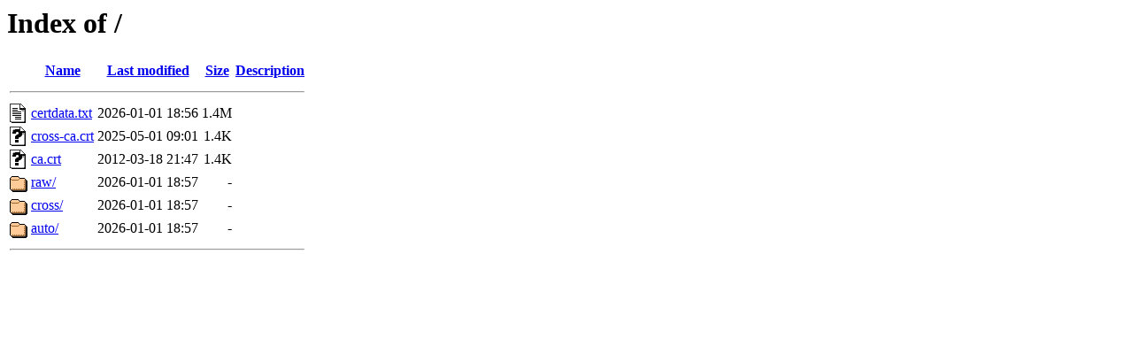

--- FILE ---
content_type: text/html;charset=ISO-8859-1
request_url: https://ca.ipxe.org/?C=S;O=D
body_size: 1744
content:
<!DOCTYPE HTML PUBLIC "-//W3C//DTD HTML 3.2 Final//EN">
<html>
 <head>
  <title>Index of /</title>
 </head>
 <body>
<h1>Index of /</h1>
  <table>
   <tr><th valign="top"><img src="/icons/blank.gif" alt="[ICO]"></th><th><a href="?C=N;O=A">Name</a></th><th><a href="?C=M;O=A">Last modified</a></th><th><a href="?C=S;O=A">Size</a></th><th><a href="?C=D;O=A">Description</a></th></tr>
   <tr><th colspan="5"><hr></th></tr>
<tr><td valign="top"><img src="/icons/text.gif" alt="[TXT]"></td><td><a href="certdata.txt">certdata.txt</a>           </td><td align="right">2026-01-01 18:56  </td><td align="right">1.4M</td><td>&nbsp;</td></tr>
<tr><td valign="top"><img src="/icons/unknown.gif" alt="[   ]"></td><td><a href="cross-ca.crt">cross-ca.crt</a>           </td><td align="right">2025-05-01 09:01  </td><td align="right">1.4K</td><td>&nbsp;</td></tr>
<tr><td valign="top"><img src="/icons/unknown.gif" alt="[   ]"></td><td><a href="ca.crt">ca.crt</a>                 </td><td align="right">2012-03-18 21:47  </td><td align="right">1.4K</td><td>&nbsp;</td></tr>
<tr><td valign="top"><img src="/icons/folder.gif" alt="[DIR]"></td><td><a href="raw/">raw/</a>                   </td><td align="right">2026-01-01 18:57  </td><td align="right">  - </td><td>&nbsp;</td></tr>
<tr><td valign="top"><img src="/icons/folder.gif" alt="[DIR]"></td><td><a href="cross/">cross/</a>                 </td><td align="right">2026-01-01 18:57  </td><td align="right">  - </td><td>&nbsp;</td></tr>
<tr><td valign="top"><img src="/icons/folder.gif" alt="[DIR]"></td><td><a href="auto/">auto/</a>                  </td><td align="right">2026-01-01 18:57  </td><td align="right">  - </td><td>&nbsp;</td></tr>
   <tr><th colspan="5"><hr></th></tr>
</table>
</body></html>
